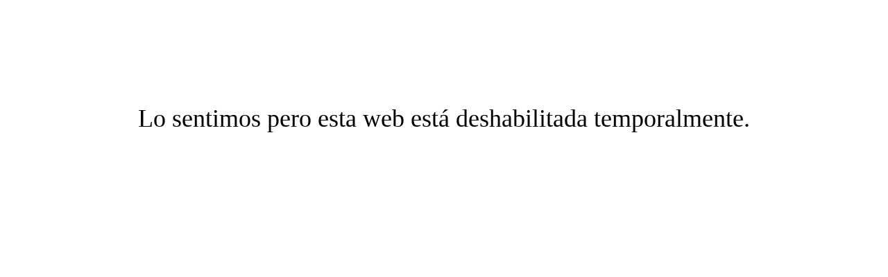

--- FILE ---
content_type: text/html; charset=UTF-8
request_url: https://www.inmobigrama.com/deshabilitada.php/pg-go
body_size: 465
content:
<!DOCTYPE html PUBLIC "-//W3C//DTD XHTML 1.0 Transitional//EN" "http://www.w3.org/TR/xhtml1/DTD/xhtml1-transitional.dtd">
<html xmlns="http://www.w3.org/1999/xhtml">
<head>
<meta http-equiv="Content-Type" content="text/html; charset=utf-8" />
<title>Web deshabilitada temporalmente</title>
</head>

<body>
<div style="font-size:36px; margin-top:150px" align="center" >
Lo sentimos pero esta web está deshabilitada temporalmente.

</div>
</body>
</html>